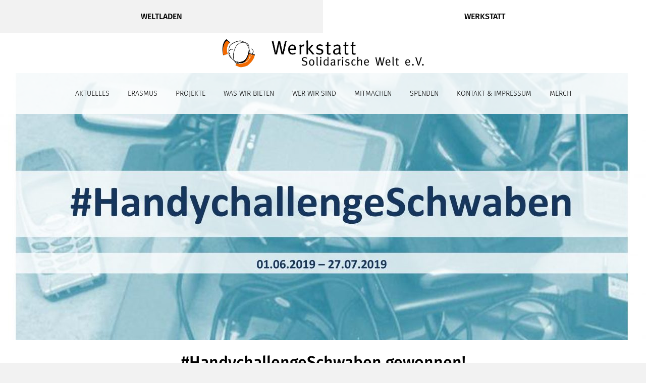

--- FILE ---
content_type: text/html; charset=UTF-8
request_url: https://weltladen-augsburg.de/handychallenge_gewonnen/
body_size: 9465
content:
<!DOCTYPE html>
<html>
<head>
    <meta charset="UTF-8">
    
    <meta name="viewport" content="width=device-width, initial-scale=1">

    <meta name='robots' content='index, follow, max-image-preview:large, max-snippet:-1, max-video-preview:-1' />
	<style>img:is([sizes="auto" i], [sizes^="auto," i]) { contain-intrinsic-size: 3000px 1500px }</style>
	
	<!-- This site is optimized with the Yoast SEO plugin v26.8 - https://yoast.com/product/yoast-seo-wordpress/ -->
	<title>#HandychallengeSchwaben gewonnen!</title>
	<link rel="canonical" href="https://weltladen-augsburg.de/handychallenge_gewonnen/" />
	<meta property="og:locale" content="de_DE" />
	<meta property="og:type" content="article" />
	<meta property="og:title" content="#HandychallengeSchwaben gewonnen!" />
	<meta property="og:description" content="Die Fairtradestädte in (Nord-)Schwaben sammeln mehr als 2000 Althandys für den Recycling-Kreislauf Vom 01.06 bis 27.07.2019 riefen die Fairtradestädte (Nord-)Schwabens zur #HandychallengeSchwaben auf: „Schaffen wir es, 1600 Handys zu sammeln und dem Recyclingkreislauf zuzuführen?“ Nun sind die Kisten ausgezählt: genau 2210 Althandys konnten für den Recycling-Kreislauf gesammelt werden! Das bedeutet mehrere Kilogramm recyceltes Kupfer sowie kleinere Mengen von Silber und Gold – der Erlös wird für Bildungsangebote in Liberia, El Salvador und Bayern verwendet. Gesammelt haben die Fairtradestädte Aichach, Augsburg, [&hellip;]" />
	<meta property="og:url" content="https://weltladen-augsburg.de/handychallenge_gewonnen/" />
	<meta property="og:site_name" content="Weltladen Augsburg und Werkstatt Solidarische Welt" />
	<meta property="article:publisher" content="https://www.facebook.com/WeltladenAugsburg/" />
	<meta property="article:published_time" content="2019-10-22T14:59:36+00:00" />
	<meta property="og:image" content="https://weltladen-augsburg.de/wp-content/uploads/2019/05/Handyaktion-Schwaben_Veranstaltungsbild-001.jpg" />
	<meta property="og:image:width" content="4461" />
	<meta property="og:image:height" content="2587" />
	<meta property="og:image:type" content="image/jpeg" />
	<meta name="author" content="Henriette Seydel" />
	<meta name="twitter:card" content="summary_large_image" />
	<meta name="twitter:label1" content="Verfasst von" />
	<meta name="twitter:data1" content="Henriette Seydel" />
	<meta name="twitter:label2" content="Geschätzte Lesezeit" />
	<meta name="twitter:data2" content="1 Minute" />
	<script type="application/ld+json" class="yoast-schema-graph">{"@context":"https://schema.org","@graph":[{"@type":"Article","@id":"https://weltladen-augsburg.de/handychallenge_gewonnen/#article","isPartOf":{"@id":"https://weltladen-augsburg.de/handychallenge_gewonnen/"},"author":{"name":"Henriette Seydel","@id":"https://weltladen-augsburg.de/#/schema/person/efa30923e490e5dfd50c2be83b7507f6"},"headline":"#HandychallengeSchwaben gewonnen!","datePublished":"2019-10-22T14:59:36+00:00","mainEntityOfPage":{"@id":"https://weltladen-augsburg.de/handychallenge_gewonnen/"},"wordCount":277,"image":{"@id":"https://weltladen-augsburg.de/handychallenge_gewonnen/#primaryimage"},"thumbnailUrl":"https://weltladen-augsburg.de/wp-content/uploads/2019/05/Handyaktion-Schwaben_Veranstaltungsbild-001.jpg","inLanguage":"de"},{"@type":"WebPage","@id":"https://weltladen-augsburg.de/handychallenge_gewonnen/","url":"https://weltladen-augsburg.de/handychallenge_gewonnen/","name":"#HandychallengeSchwaben gewonnen!","isPartOf":{"@id":"https://weltladen-augsburg.de/#website"},"primaryImageOfPage":{"@id":"https://weltladen-augsburg.de/handychallenge_gewonnen/#primaryimage"},"image":{"@id":"https://weltladen-augsburg.de/handychallenge_gewonnen/#primaryimage"},"thumbnailUrl":"https://weltladen-augsburg.de/wp-content/uploads/2019/05/Handyaktion-Schwaben_Veranstaltungsbild-001.jpg","datePublished":"2019-10-22T14:59:36+00:00","author":{"@id":"https://weltladen-augsburg.de/#/schema/person/efa30923e490e5dfd50c2be83b7507f6"},"breadcrumb":{"@id":"https://weltladen-augsburg.de/handychallenge_gewonnen/#breadcrumb"},"inLanguage":"de","potentialAction":[{"@type":"ReadAction","target":["https://weltladen-augsburg.de/handychallenge_gewonnen/"]}]},{"@type":"ImageObject","inLanguage":"de","@id":"https://weltladen-augsburg.de/handychallenge_gewonnen/#primaryimage","url":"https://weltladen-augsburg.de/wp-content/uploads/2019/05/Handyaktion-Schwaben_Veranstaltungsbild-001.jpg","contentUrl":"https://weltladen-augsburg.de/wp-content/uploads/2019/05/Handyaktion-Schwaben_Veranstaltungsbild-001.jpg","width":"4461","height":"2587"},{"@type":"BreadcrumbList","@id":"https://weltladen-augsburg.de/handychallenge_gewonnen/#breadcrumb","itemListElement":[{"@type":"ListItem","position":1,"name":"Startseite","item":"https://weltladen-augsburg.de/"},{"@type":"ListItem","position":2,"name":"Aktuelles","item":"https://weltladen-augsburg.de/archiv/"},{"@type":"ListItem","position":3,"name":"#HandychallengeSchwaben gewonnen!"}]},{"@type":"WebSite","@id":"https://weltladen-augsburg.de/#website","url":"https://weltladen-augsburg.de/","name":"Weltladen Augsburg und Werkstatt Solidarische Welt","description":"Eine Welt und Fairer Handel in Augsburg und Umgebung","potentialAction":[{"@type":"SearchAction","target":{"@type":"EntryPoint","urlTemplate":"https://weltladen-augsburg.de/?s={search_term_string}"},"query-input":{"@type":"PropertyValueSpecification","valueRequired":true,"valueName":"search_term_string"}}],"inLanguage":"de"},{"@type":"Person","@id":"https://weltladen-augsburg.de/#/schema/person/efa30923e490e5dfd50c2be83b7507f6","name":"Henriette Seydel","image":{"@type":"ImageObject","inLanguage":"de","@id":"https://weltladen-augsburg.de/#/schema/person/image/","url":"https://secure.gravatar.com/avatar/1c051ea0ec558b5632517dcbfddecf2fb5d8dac073c320784910b3025be46331?s=96&d=mm&r=g","contentUrl":"https://secure.gravatar.com/avatar/1c051ea0ec558b5632517dcbfddecf2fb5d8dac073c320784910b3025be46331?s=96&d=mm&r=g","caption":"Henriette Seydel"}}]}</script>
	<!-- / Yoast SEO plugin. -->


<script type="text/javascript">
/* <![CDATA[ */
window._wpemojiSettings = {"baseUrl":"https:\/\/s.w.org\/images\/core\/emoji\/16.0.1\/72x72\/","ext":".png","svgUrl":"https:\/\/s.w.org\/images\/core\/emoji\/16.0.1\/svg\/","svgExt":".svg","source":{"concatemoji":"https:\/\/weltladen-augsburg.de\/wp-includes\/js\/wp-emoji-release.min.js?ver=6.8.3"}};
/*! This file is auto-generated */
!function(s,n){var o,i,e;function c(e){try{var t={supportTests:e,timestamp:(new Date).valueOf()};sessionStorage.setItem(o,JSON.stringify(t))}catch(e){}}function p(e,t,n){e.clearRect(0,0,e.canvas.width,e.canvas.height),e.fillText(t,0,0);var t=new Uint32Array(e.getImageData(0,0,e.canvas.width,e.canvas.height).data),a=(e.clearRect(0,0,e.canvas.width,e.canvas.height),e.fillText(n,0,0),new Uint32Array(e.getImageData(0,0,e.canvas.width,e.canvas.height).data));return t.every(function(e,t){return e===a[t]})}function u(e,t){e.clearRect(0,0,e.canvas.width,e.canvas.height),e.fillText(t,0,0);for(var n=e.getImageData(16,16,1,1),a=0;a<n.data.length;a++)if(0!==n.data[a])return!1;return!0}function f(e,t,n,a){switch(t){case"flag":return n(e,"\ud83c\udff3\ufe0f\u200d\u26a7\ufe0f","\ud83c\udff3\ufe0f\u200b\u26a7\ufe0f")?!1:!n(e,"\ud83c\udde8\ud83c\uddf6","\ud83c\udde8\u200b\ud83c\uddf6")&&!n(e,"\ud83c\udff4\udb40\udc67\udb40\udc62\udb40\udc65\udb40\udc6e\udb40\udc67\udb40\udc7f","\ud83c\udff4\u200b\udb40\udc67\u200b\udb40\udc62\u200b\udb40\udc65\u200b\udb40\udc6e\u200b\udb40\udc67\u200b\udb40\udc7f");case"emoji":return!a(e,"\ud83e\udedf")}return!1}function g(e,t,n,a){var r="undefined"!=typeof WorkerGlobalScope&&self instanceof WorkerGlobalScope?new OffscreenCanvas(300,150):s.createElement("canvas"),o=r.getContext("2d",{willReadFrequently:!0}),i=(o.textBaseline="top",o.font="600 32px Arial",{});return e.forEach(function(e){i[e]=t(o,e,n,a)}),i}function t(e){var t=s.createElement("script");t.src=e,t.defer=!0,s.head.appendChild(t)}"undefined"!=typeof Promise&&(o="wpEmojiSettingsSupports",i=["flag","emoji"],n.supports={everything:!0,everythingExceptFlag:!0},e=new Promise(function(e){s.addEventListener("DOMContentLoaded",e,{once:!0})}),new Promise(function(t){var n=function(){try{var e=JSON.parse(sessionStorage.getItem(o));if("object"==typeof e&&"number"==typeof e.timestamp&&(new Date).valueOf()<e.timestamp+604800&&"object"==typeof e.supportTests)return e.supportTests}catch(e){}return null}();if(!n){if("undefined"!=typeof Worker&&"undefined"!=typeof OffscreenCanvas&&"undefined"!=typeof URL&&URL.createObjectURL&&"undefined"!=typeof Blob)try{var e="postMessage("+g.toString()+"("+[JSON.stringify(i),f.toString(),p.toString(),u.toString()].join(",")+"));",a=new Blob([e],{type:"text/javascript"}),r=new Worker(URL.createObjectURL(a),{name:"wpTestEmojiSupports"});return void(r.onmessage=function(e){c(n=e.data),r.terminate(),t(n)})}catch(e){}c(n=g(i,f,p,u))}t(n)}).then(function(e){for(var t in e)n.supports[t]=e[t],n.supports.everything=n.supports.everything&&n.supports[t],"flag"!==t&&(n.supports.everythingExceptFlag=n.supports.everythingExceptFlag&&n.supports[t]);n.supports.everythingExceptFlag=n.supports.everythingExceptFlag&&!n.supports.flag,n.DOMReady=!1,n.readyCallback=function(){n.DOMReady=!0}}).then(function(){return e}).then(function(){var e;n.supports.everything||(n.readyCallback(),(e=n.source||{}).concatemoji?t(e.concatemoji):e.wpemoji&&e.twemoji&&(t(e.twemoji),t(e.wpemoji)))}))}((window,document),window._wpemojiSettings);
/* ]]> */
</script>
<style id='wp-emoji-styles-inline-css' type='text/css'>

	img.wp-smiley, img.emoji {
		display: inline !important;
		border: none !important;
		box-shadow: none !important;
		height: 1em !important;
		width: 1em !important;
		margin: 0 0.07em !important;
		vertical-align: -0.1em !important;
		background: none !important;
		padding: 0 !important;
	}
</style>
<link rel='stylesheet' id='wp-block-library-css' href='https://weltladen-augsburg.de/wp-includes/css/dist/block-library/style.min.css?ver=6.8.3' type='text/css' media='all' />
<style id='classic-theme-styles-inline-css' type='text/css'>
/*! This file is auto-generated */
.wp-block-button__link{color:#fff;background-color:#32373c;border-radius:9999px;box-shadow:none;text-decoration:none;padding:calc(.667em + 2px) calc(1.333em + 2px);font-size:1.125em}.wp-block-file__button{background:#32373c;color:#fff;text-decoration:none}
</style>
<style id='global-styles-inline-css' type='text/css'>
:root{--wp--preset--aspect-ratio--square: 1;--wp--preset--aspect-ratio--4-3: 4/3;--wp--preset--aspect-ratio--3-4: 3/4;--wp--preset--aspect-ratio--3-2: 3/2;--wp--preset--aspect-ratio--2-3: 2/3;--wp--preset--aspect-ratio--16-9: 16/9;--wp--preset--aspect-ratio--9-16: 9/16;--wp--preset--color--black: #000000;--wp--preset--color--cyan-bluish-gray: #abb8c3;--wp--preset--color--white: #ffffff;--wp--preset--color--pale-pink: #f78da7;--wp--preset--color--vivid-red: #cf2e2e;--wp--preset--color--luminous-vivid-orange: #ff6900;--wp--preset--color--luminous-vivid-amber: #fcb900;--wp--preset--color--light-green-cyan: #7bdcb5;--wp--preset--color--vivid-green-cyan: #00d084;--wp--preset--color--pale-cyan-blue: #8ed1fc;--wp--preset--color--vivid-cyan-blue: #0693e3;--wp--preset--color--vivid-purple: #9b51e0;--wp--preset--gradient--vivid-cyan-blue-to-vivid-purple: linear-gradient(135deg,rgba(6,147,227,1) 0%,rgb(155,81,224) 100%);--wp--preset--gradient--light-green-cyan-to-vivid-green-cyan: linear-gradient(135deg,rgb(122,220,180) 0%,rgb(0,208,130) 100%);--wp--preset--gradient--luminous-vivid-amber-to-luminous-vivid-orange: linear-gradient(135deg,rgba(252,185,0,1) 0%,rgba(255,105,0,1) 100%);--wp--preset--gradient--luminous-vivid-orange-to-vivid-red: linear-gradient(135deg,rgba(255,105,0,1) 0%,rgb(207,46,46) 100%);--wp--preset--gradient--very-light-gray-to-cyan-bluish-gray: linear-gradient(135deg,rgb(238,238,238) 0%,rgb(169,184,195) 100%);--wp--preset--gradient--cool-to-warm-spectrum: linear-gradient(135deg,rgb(74,234,220) 0%,rgb(151,120,209) 20%,rgb(207,42,186) 40%,rgb(238,44,130) 60%,rgb(251,105,98) 80%,rgb(254,248,76) 100%);--wp--preset--gradient--blush-light-purple: linear-gradient(135deg,rgb(255,206,236) 0%,rgb(152,150,240) 100%);--wp--preset--gradient--blush-bordeaux: linear-gradient(135deg,rgb(254,205,165) 0%,rgb(254,45,45) 50%,rgb(107,0,62) 100%);--wp--preset--gradient--luminous-dusk: linear-gradient(135deg,rgb(255,203,112) 0%,rgb(199,81,192) 50%,rgb(65,88,208) 100%);--wp--preset--gradient--pale-ocean: linear-gradient(135deg,rgb(255,245,203) 0%,rgb(182,227,212) 50%,rgb(51,167,181) 100%);--wp--preset--gradient--electric-grass: linear-gradient(135deg,rgb(202,248,128) 0%,rgb(113,206,126) 100%);--wp--preset--gradient--midnight: linear-gradient(135deg,rgb(2,3,129) 0%,rgb(40,116,252) 100%);--wp--preset--font-size--small: 13px;--wp--preset--font-size--medium: 20px;--wp--preset--font-size--large: 36px;--wp--preset--font-size--x-large: 42px;--wp--preset--spacing--20: 0.44rem;--wp--preset--spacing--30: 0.67rem;--wp--preset--spacing--40: 1rem;--wp--preset--spacing--50: 1.5rem;--wp--preset--spacing--60: 2.25rem;--wp--preset--spacing--70: 3.38rem;--wp--preset--spacing--80: 5.06rem;--wp--preset--shadow--natural: 6px 6px 9px rgba(0, 0, 0, 0.2);--wp--preset--shadow--deep: 12px 12px 50px rgba(0, 0, 0, 0.4);--wp--preset--shadow--sharp: 6px 6px 0px rgba(0, 0, 0, 0.2);--wp--preset--shadow--outlined: 6px 6px 0px -3px rgba(255, 255, 255, 1), 6px 6px rgba(0, 0, 0, 1);--wp--preset--shadow--crisp: 6px 6px 0px rgba(0, 0, 0, 1);}:where(.is-layout-flex){gap: 0.5em;}:where(.is-layout-grid){gap: 0.5em;}body .is-layout-flex{display: flex;}.is-layout-flex{flex-wrap: wrap;align-items: center;}.is-layout-flex > :is(*, div){margin: 0;}body .is-layout-grid{display: grid;}.is-layout-grid > :is(*, div){margin: 0;}:where(.wp-block-columns.is-layout-flex){gap: 2em;}:where(.wp-block-columns.is-layout-grid){gap: 2em;}:where(.wp-block-post-template.is-layout-flex){gap: 1.25em;}:where(.wp-block-post-template.is-layout-grid){gap: 1.25em;}.has-black-color{color: var(--wp--preset--color--black) !important;}.has-cyan-bluish-gray-color{color: var(--wp--preset--color--cyan-bluish-gray) !important;}.has-white-color{color: var(--wp--preset--color--white) !important;}.has-pale-pink-color{color: var(--wp--preset--color--pale-pink) !important;}.has-vivid-red-color{color: var(--wp--preset--color--vivid-red) !important;}.has-luminous-vivid-orange-color{color: var(--wp--preset--color--luminous-vivid-orange) !important;}.has-luminous-vivid-amber-color{color: var(--wp--preset--color--luminous-vivid-amber) !important;}.has-light-green-cyan-color{color: var(--wp--preset--color--light-green-cyan) !important;}.has-vivid-green-cyan-color{color: var(--wp--preset--color--vivid-green-cyan) !important;}.has-pale-cyan-blue-color{color: var(--wp--preset--color--pale-cyan-blue) !important;}.has-vivid-cyan-blue-color{color: var(--wp--preset--color--vivid-cyan-blue) !important;}.has-vivid-purple-color{color: var(--wp--preset--color--vivid-purple) !important;}.has-black-background-color{background-color: var(--wp--preset--color--black) !important;}.has-cyan-bluish-gray-background-color{background-color: var(--wp--preset--color--cyan-bluish-gray) !important;}.has-white-background-color{background-color: var(--wp--preset--color--white) !important;}.has-pale-pink-background-color{background-color: var(--wp--preset--color--pale-pink) !important;}.has-vivid-red-background-color{background-color: var(--wp--preset--color--vivid-red) !important;}.has-luminous-vivid-orange-background-color{background-color: var(--wp--preset--color--luminous-vivid-orange) !important;}.has-luminous-vivid-amber-background-color{background-color: var(--wp--preset--color--luminous-vivid-amber) !important;}.has-light-green-cyan-background-color{background-color: var(--wp--preset--color--light-green-cyan) !important;}.has-vivid-green-cyan-background-color{background-color: var(--wp--preset--color--vivid-green-cyan) !important;}.has-pale-cyan-blue-background-color{background-color: var(--wp--preset--color--pale-cyan-blue) !important;}.has-vivid-cyan-blue-background-color{background-color: var(--wp--preset--color--vivid-cyan-blue) !important;}.has-vivid-purple-background-color{background-color: var(--wp--preset--color--vivid-purple) !important;}.has-black-border-color{border-color: var(--wp--preset--color--black) !important;}.has-cyan-bluish-gray-border-color{border-color: var(--wp--preset--color--cyan-bluish-gray) !important;}.has-white-border-color{border-color: var(--wp--preset--color--white) !important;}.has-pale-pink-border-color{border-color: var(--wp--preset--color--pale-pink) !important;}.has-vivid-red-border-color{border-color: var(--wp--preset--color--vivid-red) !important;}.has-luminous-vivid-orange-border-color{border-color: var(--wp--preset--color--luminous-vivid-orange) !important;}.has-luminous-vivid-amber-border-color{border-color: var(--wp--preset--color--luminous-vivid-amber) !important;}.has-light-green-cyan-border-color{border-color: var(--wp--preset--color--light-green-cyan) !important;}.has-vivid-green-cyan-border-color{border-color: var(--wp--preset--color--vivid-green-cyan) !important;}.has-pale-cyan-blue-border-color{border-color: var(--wp--preset--color--pale-cyan-blue) !important;}.has-vivid-cyan-blue-border-color{border-color: var(--wp--preset--color--vivid-cyan-blue) !important;}.has-vivid-purple-border-color{border-color: var(--wp--preset--color--vivid-purple) !important;}.has-vivid-cyan-blue-to-vivid-purple-gradient-background{background: var(--wp--preset--gradient--vivid-cyan-blue-to-vivid-purple) !important;}.has-light-green-cyan-to-vivid-green-cyan-gradient-background{background: var(--wp--preset--gradient--light-green-cyan-to-vivid-green-cyan) !important;}.has-luminous-vivid-amber-to-luminous-vivid-orange-gradient-background{background: var(--wp--preset--gradient--luminous-vivid-amber-to-luminous-vivid-orange) !important;}.has-luminous-vivid-orange-to-vivid-red-gradient-background{background: var(--wp--preset--gradient--luminous-vivid-orange-to-vivid-red) !important;}.has-very-light-gray-to-cyan-bluish-gray-gradient-background{background: var(--wp--preset--gradient--very-light-gray-to-cyan-bluish-gray) !important;}.has-cool-to-warm-spectrum-gradient-background{background: var(--wp--preset--gradient--cool-to-warm-spectrum) !important;}.has-blush-light-purple-gradient-background{background: var(--wp--preset--gradient--blush-light-purple) !important;}.has-blush-bordeaux-gradient-background{background: var(--wp--preset--gradient--blush-bordeaux) !important;}.has-luminous-dusk-gradient-background{background: var(--wp--preset--gradient--luminous-dusk) !important;}.has-pale-ocean-gradient-background{background: var(--wp--preset--gradient--pale-ocean) !important;}.has-electric-grass-gradient-background{background: var(--wp--preset--gradient--electric-grass) !important;}.has-midnight-gradient-background{background: var(--wp--preset--gradient--midnight) !important;}.has-small-font-size{font-size: var(--wp--preset--font-size--small) !important;}.has-medium-font-size{font-size: var(--wp--preset--font-size--medium) !important;}.has-large-font-size{font-size: var(--wp--preset--font-size--large) !important;}.has-x-large-font-size{font-size: var(--wp--preset--font-size--x-large) !important;}
:where(.wp-block-post-template.is-layout-flex){gap: 1.25em;}:where(.wp-block-post-template.is-layout-grid){gap: 1.25em;}
:where(.wp-block-columns.is-layout-flex){gap: 2em;}:where(.wp-block-columns.is-layout-grid){gap: 2em;}
:root :where(.wp-block-pullquote){font-size: 1.5em;line-height: 1.6;}
</style>
<link rel='stylesheet' id='audioigniter-css' href='https://weltladen-augsburg.de/wp-content/plugins/audioigniter/player/build/style.css?ver=2.0.2' type='text/css' media='all' />
<link rel='stylesheet' id='h5p-plugin-styles-css' href='https://weltladen-augsburg.de/wp-content/plugins/h5p/h5p-php-library/styles/h5p.css?ver=1.16.2' type='text/css' media='all' />
<link rel='stylesheet' id='wp-pagenavi-css' href='https://weltladen-augsburg.de/wp-content/plugins/wp-pagenavi/pagenavi-css.css?ver=2.70' type='text/css' media='all' />
<link rel='stylesheet' id='bootstrap-css' href='https://weltladen-augsburg.de/wp-content/themes/weltladen/styles/bootstrap.min.css?ver=6.8.3' type='text/css' media='all' />
<link rel='stylesheet' id='font-fira-sans-css' href='https://weltladen-augsburg.de/wp-content/themes/weltladen/fonts/Fira+Sans.css?ver=6.8.3' type='text/css' media='all' />
<link rel='stylesheet' id='less-css' href='https://weltladen-augsburg.de/wp-content/uploads/wp-less/weltladen/styles/theme-3877c434b0.css' type='text/css' media='all' />
<script type="text/javascript" src="https://weltladen-augsburg.de/wp-content/themes/weltladen/js/jquery-3.2.1.min.js?ver=6.8.3" id="jquery-js"></script>
<script type="text/javascript" src="https://weltladen-augsburg.de/wp-content/themes/weltladen/js/popper.min.js?ver=6.8.3" id="popper-js"></script>
<script type="text/javascript" src="https://weltladen-augsburg.de/wp-content/themes/weltladen/js/bootstrap.min.js?ver=6.8.3" id="bootstrap-js"></script>
<script type="text/javascript" src="https://weltladen-augsburg.de/wp-content/themes/weltladen/js/custom.js?ver=6.8.3" id="custom-script-js"></script>
<link rel="https://api.w.org/" href="https://weltladen-augsburg.de/wp-json/" /><link rel="alternate" title="JSON" type="application/json" href="https://weltladen-augsburg.de/wp-json/wp/v2/posts/2001" /><link rel="EditURI" type="application/rsd+xml" title="RSD" href="https://weltladen-augsburg.de/xmlrpc.php?rsd" />

<link rel='shortlink' href='https://weltladen-augsburg.de/?p=2001' />
<link rel="alternate" title="oEmbed (JSON)" type="application/json+oembed" href="https://weltladen-augsburg.de/wp-json/oembed/1.0/embed?url=https%3A%2F%2Fweltladen-augsburg.de%2Fhandychallenge_gewonnen%2F" />
<link rel="alternate" title="oEmbed (XML)" type="text/xml+oembed" href="https://weltladen-augsburg.de/wp-json/oembed/1.0/embed?url=https%3A%2F%2Fweltladen-augsburg.de%2Fhandychallenge_gewonnen%2F&#038;format=xml" />
<link rel="icon" href="https://weltladen-augsburg.de/wp-content/uploads/2018/01/largetile-150x150.png" sizes="32x32" />
<link rel="icon" href="https://weltladen-augsburg.de/wp-content/uploads/2018/01/largetile-300x300.png" sizes="192x192" />
<link rel="apple-touch-icon" href="https://weltladen-augsburg.de/wp-content/uploads/2018/01/largetile-300x300.png" />
<meta name="msapplication-TileImage" content="https://weltladen-augsburg.de/wp-content/uploads/2018/01/largetile-300x300.png" />
</head>
<body class="wp-singular post-template-default single single-post postid-2001 single-format-standard wp-theme-weltladen">
    <div class="white-bg">
        <header>
            <div id="switch_instance">
                <button id="menu-toggle" class="hidden">
                    <span></span>
                    <span></span>
                    <span></span>
                </button>
                <a href="https://weltladen-augsburg.de/">
                    <div>Weltladen</div>
                </a>
                <a href="https://weltladen-augsburg.de/werkstatt/" class="current">
                    <div>Werkstatt</div>
                </a>
            </div>
            <div id="logo" class="col-12">
                                    <a href="https://weltladen-augsburg.de/werkstatt/">
                        <img width="790" height="112" src="https://weltladen-augsburg.de/wp-content/uploads/2018/01/Werkstatt_112.jpg" class="attachment-full size-full" alt="" decoding="async" fetchpriority="high" srcset="https://weltladen-augsburg.de/wp-content/uploads/2018/01/Werkstatt_112.jpg 790w, https://weltladen-augsburg.de/wp-content/uploads/2018/01/Werkstatt_112-300x43.jpg 300w, https://weltladen-augsburg.de/wp-content/uploads/2018/01/Werkstatt_112-768x109.jpg 768w" sizes="(max-width: 790px) 100vw, 790px" />                    </a>
                            </div>
            <nav>
                <div class="container">
                    <div class="menu-werkstatt-container"><ul id="menu-werkstatt" class="menu"><li id="menu-item-494" class="menu-item menu-item-type-post_type menu-item-object-page current_page_parent menu-item-494"><a href="https://weltladen-augsburg.de/archiv/"><span>Aktuelles</span></a></li>
<li id="menu-item-4839" class="menu-item menu-item-type-post_type menu-item-object-page menu-item-4839"><a href="https://weltladen-augsburg.de/werkstatt/erasmus/"><span>Erasmus</span></a></li>
<li id="menu-item-188" class="menu-item menu-item-type-post_type menu-item-object-page menu-item-has-children menu-item-188"><a href="https://weltladen-augsburg.de/werkstatt/projekte/"><span>Projekte</span></a>
<ul class="sub-menu">
	<li id="menu-item-189" class="menu-item menu-item-type-post_type menu-item-object-page menu-item-189"><a href="https://weltladen-augsburg.de/werkstatt/projekte/afrikanische-wochen/"><span>Afrikanische Wochen</span></a></li>
	<li id="menu-item-192" class="menu-item menu-item-type-post_type menu-item-object-page menu-item-192"><a href="https://weltladen-augsburg.de/werkstatt/projekte/globales-lernen/"><span>Globales Lernen</span></a></li>
	<li id="menu-item-191" class="menu-item menu-item-type-post_type menu-item-object-page menu-item-191"><a href="https://weltladen-augsburg.de/werkstatt/projekte/lateinamerikatage/"><span>Lateinamerikatage</span></a></li>
	<li id="menu-item-190" class="menu-item menu-item-type-post_type menu-item-object-page menu-item-190"><a href="https://weltladen-augsburg.de/werkstatt/projekte/asientage/"><span>Asientage</span></a></li>
	<li id="menu-item-544" class="menu-item menu-item-type-post_type menu-item-object-page menu-item-544"><a href="https://weltladen-augsburg.de/werkstatt/projekte/ewp/"><span>EWP Programm</span></a></li>
	<li id="menu-item-3664" class="menu-item menu-item-type-post_type menu-item-object-page menu-item-3664"><a href="https://weltladen-augsburg.de/werkstatt/projekte/weltfunk-podcast/"><span>Weltfunk Podcast</span></a></li>
</ul>
</li>
<li id="menu-item-193" class="menu-item menu-item-type-post_type menu-item-object-page menu-item-has-children menu-item-193"><a href="https://weltladen-augsburg.de/werkstatt/was-wir-bieten/"><span>Was wir bieten</span></a>
<ul class="sub-menu">
	<li id="menu-item-195" class="menu-item menu-item-type-post_type menu-item-object-page menu-item-195"><a href="https://weltladen-augsburg.de/werkstatt/was-wir-bieten/vortraege-stadtrundgang/"><span>Vorträge / Stadtrundgang</span></a></li>
	<li id="menu-item-7169" class="menu-item menu-item-type-post_type menu-item-object-page menu-item-7169"><a href="https://weltladen-augsburg.de/roestvorfuehrungen/"><span>Röstvorführungen</span></a></li>
	<li id="menu-item-7678" class="menu-item menu-item-type-post_type menu-item-object-page menu-item-7678"><a href="https://weltladen-augsburg.de/werkstatt/was-wir-bieten/krimidinner-durst-nach-wasser/"><span>Krimidinner “Durst nach Wasser”</span></a></li>
	<li id="menu-item-194" class="menu-item menu-item-type-post_type menu-item-object-page menu-item-194"><a href="https://weltladen-augsburg.de/werkstatt/was-wir-bieten/materialstelle/"><span>Materialstelle</span></a></li>
	<li id="menu-item-196" class="menu-item menu-item-type-post_type menu-item-object-page menu-item-196"><a href="https://weltladen-augsburg.de/werkstatt/was-wir-bieten/fuer-schulen/"><span>Für Schulen</span></a></li>
</ul>
</li>
<li id="menu-item-197" class="menu-item menu-item-type-post_type menu-item-object-page menu-item-has-children menu-item-197"><a href="https://weltladen-augsburg.de/werkstatt/wer-wir-sind/"><span>Wer wir sind</span></a>
<ul class="sub-menu">
	<li id="menu-item-198" class="menu-item menu-item-type-post_type menu-item-object-page menu-item-198"><a href="https://weltladen-augsburg.de/werkstatt/wer-wir-sind/verein/"><span>Verein</span></a></li>
	<li id="menu-item-199" class="menu-item menu-item-type-post_type menu-item-object-page menu-item-199"><a href="https://weltladen-augsburg.de/werkstatt/wer-wir-sind/hauptamtliche/"><span>Hauptamtliche</span></a></li>
	<li id="menu-item-200" class="menu-item menu-item-type-post_type menu-item-object-page menu-item-200"><a href="https://weltladen-augsburg.de/werkstatt/wer-wir-sind/netzwerke/"><span>Netzwerke</span></a></li>
	<li id="menu-item-201" class="menu-item menu-item-type-post_type menu-item-object-page menu-item-201"><a href="https://weltladen-augsburg.de/werkstatt/wer-wir-sind/geschichte/"><span>Geschichte</span></a></li>
</ul>
</li>
<li id="menu-item-202" class="menu-item menu-item-type-post_type menu-item-object-page menu-item-202"><a href="https://weltladen-augsburg.de/werkstatt/mitmachen/"><span>Mitmachen</span></a></li>
<li id="menu-item-203" class="menu-item menu-item-type-post_type menu-item-object-page menu-item-203"><a href="https://weltladen-augsburg.de/werkstatt/spenden/"><span>Spenden</span></a></li>
<li id="menu-item-204" class="menu-item menu-item-type-post_type menu-item-object-page menu-item-204"><a href="https://weltladen-augsburg.de/werkstatt/kontakt-wsw/"><span>Kontakt &#038; Impressum</span></a></li>
<li id="menu-item-7028" class="menu-item menu-item-type-post_type menu-item-object-page menu-item-7028"><a href="https://weltladen-augsburg.de/merch-2/"><span>Merch</span></a></li>
</ul></div>                </div>
            </nav>
        </header>
    <div id="head_pic">
        <div class="max-height-image-wrap">
        <div class="max-height-image">
            <img width="1280" height="530" src="https://weltladen-augsburg.de/wp-content/uploads/2019/05/Handyaktion-Schwaben_Veranstaltungsbild-001-1280x530.jpg" class="attachment-head-pic size-head-pic" alt="" decoding="async" />        </div>
    </div>
    </div>

    <main>
        <div class="container">
	                        <h1 class="sep title">#HandychallengeSchwaben gewonnen!</h1>

		        <p><strong>Die Fairtradestädte in (Nord-)Schwaben sammeln mehr als 2000 Althandys für den Recycling-Kreislauf</strong></p>
<p>Vom 01.06 bis 27.07.2019 riefen die Fairtradestädte (Nord-)Schwabens zur <a href="https://weltladen-augsburg.de/handychallengeschwaben/">#HandychallengeSchwaben</a> auf: „Schaffen wir es, 1600 Handys zu sammeln und dem Recyclingkreislauf zuzuführen?“ Nun sind die Kisten ausgezählt: genau 2210 Althandys konnten für den Recycling-Kreislauf gesammelt werden! Das bedeutet mehrere Kilogramm recyceltes Kupfer sowie kleinere Mengen von Silber und Gold – der Erlös wird für Bildungsangebote in Liberia, El Salvador und Bayern verwendet. Gesammelt haben die Fairtradestädte Aichach, Augsburg, Bad Wörishofen, Bobingen, Oettingen, Pöttmes, Senden und Stadtbergen. Vielen Dank an die zahlreichen Sammelstellen und alle, die ihre Schubladen durchforstet haben!</p>
<p>In Augsburg kamen übrigens 668 Handys zusammen. Vielen Dank an die zahlreichen Sammelstellen und alle, die ihre Schubladen durchforstet haben. Sie können Althandys weiterhin im Weltladen Augsburg abgeben (Weiße Gasse 3, 86150 Augsburg).</p>
<p>Die #HandychallengeSchwaben wurde initiiert durch die Eine-Welt-Promotorin der Region (Nord-) Schwaben in Zusammenarbeit mit den Fairtradetowns. Die Handyaktion Bayern wird durch Mission EineWelt und dem Eine Welt Netzwerk Bayern koordiniert.</p>
<p><strong><a href="http://www.handyaktion-bayern.de">Zur Handyaktion Bayern</a>:</strong> Handys sind wahre Schatzkisten. Sie enthalten wertvolle Metalle wie Gold, Silber oder Kupfer, deren Abbau in anderen Regionen der Erde oft mit großen Problemen für Menschen und Umwelt verbunden ist: Große Flächen werden für ihre Gewinnung zerstört und Menschen werden vertrieben. Die Arbeit in den Minen ist häufig gefährlich, der Lohn gering und Kinderarbeit keine Seltenheit. Umso wichtiger ist es, dass Mobiltelefone lange genutzt werden und anschließend nicht in der Schublade verschwinden, sondern recycelt werden. So werden Rohstoffe zurückgewonnen und der illegale Export von Elektroschrott in Länder des Südens vermieden.</p>
			<i>erstellt am: 22.10.2019 von Henriette Seydel</i>
			<p class="center">&laquo; <a href="https://weltladen-augsburg.de/afrikanische-wochen-2019-augsburg-kamerun/" rel="prev">Afrikanische Wochen 2019: Augsburg &#8211; Kamerun</a> – <a href="https://weltladen-augsburg.de/hereronama/" rel="next">Vortrag namibischer Herero- und Namaaktivistinnen</a> &raquo;</p>
	                </div>
    </main>

        <footer class="col-12">
            <div class="menu-footer-container"><ul id="menu-footer" class="menu"><li id="menu-item-268" class="menu-item menu-item-type-custom menu-item-object-custom menu-item-268"><a href="http://chronik.werkstatt-solidarische-welt.de"><span>Chronik</span></a></li>
<li id="menu-item-313" class="fb menu-item menu-item-type-custom menu-item-object-custom menu-item-313"><a href="https://www.facebook.com/WeltladenAugsburg/"><span>Weltladen</span></a></li>
<li id="menu-item-312" class="fb menu-item menu-item-type-custom menu-item-object-custom menu-item-312"><a href="https://www.facebook.com/werkstatt.welt/"><span>Werkstatt</span></a></li>
<li id="menu-item-3436" class="menu-item menu-item-type-custom menu-item-object-custom menu-item-3436"><a href="https://www.instagram.com/werkstatt_weltladen_augsburg/?next=%2F"><span>Instagram</span></a></li>
<li id="menu-item-719" class="menu-item menu-item-type-post_type menu-item-object-page menu-item-719"><a href="https://weltladen-augsburg.de/kontakt-impressum/"><span>Datenschutz</span></a></li>
<li id="menu-item-2600" class="menu-item menu-item-type-custom menu-item-object-custom menu-item-2600"><a href="http://tellerrand-und-horizont.de/logos/logos.html"><span>Logos</span></a></li>
</ul></div>        </footer>
        <script type="speculationrules">
{"prefetch":[{"source":"document","where":{"and":[{"href_matches":"\/*"},{"not":{"href_matches":["\/wp-*.php","\/wp-admin\/*","\/wp-content\/uploads\/*","\/wp-content\/*","\/wp-content\/plugins\/*","\/wp-content\/themes\/weltladen\/*","\/*\\?(.+)"]}},{"not":{"selector_matches":"a[rel~=\"nofollow\"]"}},{"not":{"selector_matches":".no-prefetch, .no-prefetch a"}}]},"eagerness":"conservative"}]}
</script>
<script type="text/javascript" id="audioigniter-js-extra">
/* <![CDATA[ */
var aiStrings = {"play_title":"%s abspielen","pause_title":"%s pausieren","previous":"Vorheriger Titel","next":"N\u00e4chster Titel","toggle_list_repeat":"Wiederholung der Titelliste umschalten","toggle_track_repeat":"Wiederholung des Titels umschalten","toggle_list_visible":"Sichtbarkeit der Titelliste umschalten","buy_track":"Diesen Titel kaufen","download_track":"Diesen Titel herunterladen","volume_up":"Lauter","volume_down":"Leiser","open_track_lyrics":"Songtext des Titels \u00f6ffnen","set_playback_rate":"Abspielrate festlegen","skip_forward":"Weiterspringen","skip_backward":"Zur\u00fcckspringen","shuffle":"Shuffle"};
var aiStats = {"enabled":"","apiUrl":"https:\/\/weltladen-augsburg.de\/wp-json\/audioigniter\/v1"};
/* ]]> */
</script>
<script type="text/javascript" src="https://weltladen-augsburg.de/wp-content/plugins/audioigniter/player/build/app.js?ver=2.0.2" id="audioigniter-js"></script>
    </div>
</body>
</html>